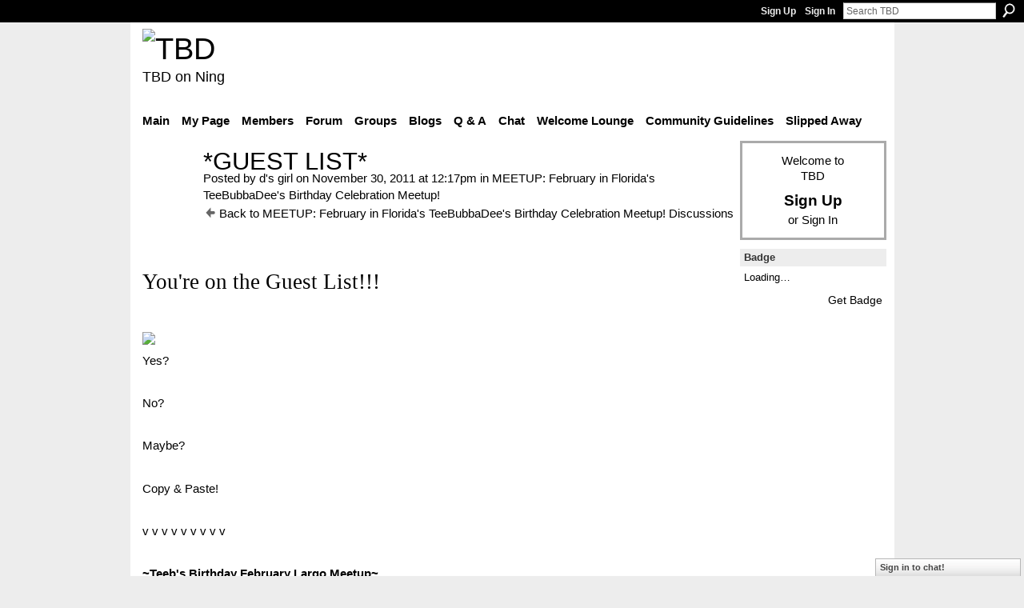

--- FILE ---
content_type: text/html; charset=UTF-8
request_url: http://teebeedee.ning.com/group/meetup-february-in-florida-s-teebubbadee-s-birthda/forum/topics/guest-list
body_size: 50061
content:
<!DOCTYPE html>
<html lang="en" xmlns:og="http://ogp.me/ns#">
    <head data-layout-view="default">
<script>
    window.dataLayer = window.dataLayer || [];
        </script>
<!-- Google Tag Manager -->
<script>(function(w,d,s,l,i){w[l]=w[l]||[];w[l].push({'gtm.start':
new Date().getTime(),event:'gtm.js'});var f=d.getElementsByTagName(s)[0],
j=d.createElement(s),dl=l!='dataLayer'?'&l='+l:'';j.async=true;j.src=
'https://www.googletagmanager.com/gtm.js?id='+i+dl;f.parentNode.insertBefore(j,f);
})(window,document,'script','dataLayer','GTM-T5W4WQ');</script>
<!-- End Google Tag Manager -->
            <meta http-equiv="Content-Type" content="text/html; charset=utf-8" />
    <title>*GUEST LIST* - TBD</title>
    <link rel="icon" href="http://teebeedee.ning.com/favicon.ico" type="image/x-icon" />
    <link rel="SHORTCUT ICON" href="http://teebeedee.ning.com/favicon.ico" type="image/x-icon" />
    <meta name="description" content=" 
You're on the Guest List!!! 


Yes?
 
No?
 
Maybe?
 
Copy &amp;amp; Paste!
 
v v v v v v v v v
 
~Teeb's Birthday February Largo Meetup~
 
I'm on the Guest L…" />
    <meta name="keywords" content="Are-ya-comin&amp;#039;?, Guest-List, Largo-Meetup, Maybe?, No!, Teeb&amp;#039;sBirthdayBash, Yes!" />
<meta name="title" content="*GUEST LIST*" />
<meta property="og:type" content="website" />
<meta property="og:url" content="http://teebeedee.ning.com/forum/topics/guest-list?groupUrl=meetup-february-in-florida-s-teebubbadee-s-birthda" />
<meta property="og:title" content="*GUEST LIST*" />
<meta property="og:image" content="http://storage.ning.com/topology/rest/1.0/file/get/2059597920?profile=original">
<meta name="twitter:card" content="summary" />
<meta name="twitter:title" content="*GUEST LIST*" />
<meta name="twitter:description" content=" 
You're on the Guest List!!! 


Yes?
 
No?
 
Maybe?
 
Copy &amp;amp; Paste!
 
v v v v v v v v v
 
~Teeb's Birthday February Largo Meetup~
 
I'm on the Guest L…" />
<meta name="twitter:image" content="http://storage.ning.com/topology/rest/1.0/file/get/2059597920?profile=original" />
<link rel="image_src" href="http://storage.ning.com/topology/rest/1.0/file/get/2059597920?profile=original" />
<script type="text/javascript">
    djConfig = { baseScriptUri: 'http://teebeedee.ning.com/xn/static-6.11.8.1/js/dojo-0.3.1-ning/', isDebug: false }
ning = {"CurrentApp":{"premium":true,"iconUrl":"https:\/\/storage.ning.com\/topology\/rest\/1.0\/file\/get\/2746163235?profile=UPSCALE_150x150","url":"httpTeeBeeDee.ning.com","domains":[],"online":true,"privateSource":true,"id":"TeeBeeDee","appId":1991841,"description":"a home for TBD members.\nStill breathing, still living and still sharing.","name":"TBD","owner":"3ub11zuu7b15x","createdDate":"2008-01-31T20:54:57.467Z","runOwnAds":false},"CurrentProfile":null,"maxFileUploadSize":5};
        (function(){
            if (!window.ning) { return; }

            var age, gender, rand, obfuscated, combined;

            obfuscated = document.cookie.match(/xgdi=([^;]+)/);
            if (obfuscated) {
                var offset = 100000;
                obfuscated = parseInt(obfuscated[1]);
                rand = obfuscated / offset;
                combined = (obfuscated % offset) ^ rand;
                age = combined % 1000;
                gender = (combined / 1000) & 3;
                gender = (gender == 1 ? 'm' : gender == 2 ? 'f' : 0);
                ning.viewer = {"age":age,"gender":gender};
            }
        })();

        if (window.location.hash.indexOf('#!/') == 0) {
        window.location.replace(window.location.hash.substr(2));
    }
    window.xg = window.xg || {};
xg.captcha = {
    'shouldShow': false,
    'siteKey': '6Ldf3AoUAAAAALPgNx2gcXc8a_5XEcnNseR6WmsT'
};
xg.addOnRequire = function(f) { xg.addOnRequire.functions.push(f); };
xg.addOnRequire.functions = [];
xg.addOnFacebookLoad = function (f) { xg.addOnFacebookLoad.functions.push(f); };
xg.addOnFacebookLoad.functions = [];
xg._loader = {
    p: 0,
    loading: function(set) {  this.p++; },
    onLoad: function(set) {
                this.p--;
        if (this.p == 0 && typeof(xg._loader.onDone) == 'function') {
            xg._loader.onDone();
        }
    }
};
xg._loader.loading('xnloader');
if (window.bzplcm) {
    window.bzplcm._profileCount = 0;
    window.bzplcm._profileSend = function() { if (window.bzplcm._profileCount++ == 1) window.bzplcm.send(); };
}
xg._loader.onDone = function() {
            if(window.bzplcm)window.bzplcm.start('ni');
        xg.shared.util.parseWidgets();    var addOnRequireFunctions = xg.addOnRequire.functions;
    xg.addOnRequire = function(f) { f(); };
    try {
        if (addOnRequireFunctions) { dojo.lang.forEach(addOnRequireFunctions, function(onRequire) { onRequire.apply(); }); }
    } catch (e) {
        if(window.bzplcm)window.bzplcm.ts('nx').send();
        throw e;
    }
    if(window.bzplcm) { window.bzplcm.stop('ni'); window.bzplcm._profileSend(); }
};
window.xn = { track: { event: function() {}, pageView: function() {}, registerCompletedFlow: function() {}, registerError: function() {}, timer: function() { return { lapTime: function() {} }; } } };</script>
<meta name="medium" content="news" /><link rel="alternate" type="application/atom+xml" title="*GUEST LIST* - TBD" href="http://teebeedee.ning.com/forum/topics/guest-list?groupUrl=meetup-february-in-florida-s-teebubbadee-s-birthda&amp;feed=yes&amp;xn_auth=no" /><link rel="alternate" type="application/atom+xml" title="MEETUP: February in Florida&amp;#039;s                        TeeBubbaDee&amp;#039;s Birthday Celebration Meetup! - TBD" href="http://teebeedee.ning.com/group/meetup-february-in-florida-s-teebubbadee-s-birthda/forum?sort=mostRecent&amp;feed=yes&amp;xn_auth=no" />
<style type="text/css" media="screen,projection">
#xg_navigation ul div.xg_subtab ul li a {
    color:#333333;
    background:#F2F2F2;
}
#xg_navigation ul div.xg_subtab ul li a:hover {
    color:#000000;
    background:#D9D9D9;
}
</style>

<style type="text/css" media="screen,projection">
@import url("http://static.ning.com/socialnetworkmain/widgets/index/css/common.min.css?xn_version=1229287718");
@import url("http://static.ning.com/socialnetworkmain/widgets/forum/css/component.min.css?xn_version=148829171");
@import url("http://static.ning.com/socialnetworkmain/widgets/chat/css/bottom-bar.min.css?xn_version=512265546");

</style>

<style type="text/css" media="screen,projection">
@import url("/generated-6946911921b1a8-57463101-css?xn_version=202512201152");

</style>

<style type="text/css" media="screen,projection">
@import url("/generated-69468fd4d60f40-62960780-css?xn_version=202512201152");

</style>

<!--[if IE 6]>
    <link rel="stylesheet" type="text/css" href="http://static.ning.com/socialnetworkmain/widgets/index/css/common-ie6.min.css?xn_version=463104712" />
<![endif]-->
<!--[if IE 7]>
<link rel="stylesheet" type="text/css" href="http://static.ning.com/socialnetworkmain/widgets/index/css/common-ie7.css?xn_version=2712659298" />
<![endif]-->
<link rel="EditURI" type="application/rsd+xml" title="RSD" href="http://teebeedee.ning.com/profiles/blog/rsd" />
<script type="text/javascript">(function(a,b){if(/(android|bb\d+|meego).+mobile|avantgo|bada\/|blackberry|blazer|compal|elaine|fennec|hiptop|iemobile|ip(hone|od)|iris|kindle|lge |maemo|midp|mmp|netfront|opera m(ob|in)i|palm( os)?|phone|p(ixi|re)\/|plucker|pocket|psp|series(4|6)0|symbian|treo|up\.(browser|link)|vodafone|wap|windows (ce|phone)|xda|xiino/i.test(a)||/1207|6310|6590|3gso|4thp|50[1-6]i|770s|802s|a wa|abac|ac(er|oo|s\-)|ai(ko|rn)|al(av|ca|co)|amoi|an(ex|ny|yw)|aptu|ar(ch|go)|as(te|us)|attw|au(di|\-m|r |s )|avan|be(ck|ll|nq)|bi(lb|rd)|bl(ac|az)|br(e|v)w|bumb|bw\-(n|u)|c55\/|capi|ccwa|cdm\-|cell|chtm|cldc|cmd\-|co(mp|nd)|craw|da(it|ll|ng)|dbte|dc\-s|devi|dica|dmob|do(c|p)o|ds(12|\-d)|el(49|ai)|em(l2|ul)|er(ic|k0)|esl8|ez([4-7]0|os|wa|ze)|fetc|fly(\-|_)|g1 u|g560|gene|gf\-5|g\-mo|go(\.w|od)|gr(ad|un)|haie|hcit|hd\-(m|p|t)|hei\-|hi(pt|ta)|hp( i|ip)|hs\-c|ht(c(\-| |_|a|g|p|s|t)|tp)|hu(aw|tc)|i\-(20|go|ma)|i230|iac( |\-|\/)|ibro|idea|ig01|ikom|im1k|inno|ipaq|iris|ja(t|v)a|jbro|jemu|jigs|kddi|keji|kgt( |\/)|klon|kpt |kwc\-|kyo(c|k)|le(no|xi)|lg( g|\/(k|l|u)|50|54|\-[a-w])|libw|lynx|m1\-w|m3ga|m50\/|ma(te|ui|xo)|mc(01|21|ca)|m\-cr|me(rc|ri)|mi(o8|oa|ts)|mmef|mo(01|02|bi|de|do|t(\-| |o|v)|zz)|mt(50|p1|v )|mwbp|mywa|n10[0-2]|n20[2-3]|n30(0|2)|n50(0|2|5)|n7(0(0|1)|10)|ne((c|m)\-|on|tf|wf|wg|wt)|nok(6|i)|nzph|o2im|op(ti|wv)|oran|owg1|p800|pan(a|d|t)|pdxg|pg(13|\-([1-8]|c))|phil|pire|pl(ay|uc)|pn\-2|po(ck|rt|se)|prox|psio|pt\-g|qa\-a|qc(07|12|21|32|60|\-[2-7]|i\-)|qtek|r380|r600|raks|rim9|ro(ve|zo)|s55\/|sa(ge|ma|mm|ms|ny|va)|sc(01|h\-|oo|p\-)|sdk\/|se(c(\-|0|1)|47|mc|nd|ri)|sgh\-|shar|sie(\-|m)|sk\-0|sl(45|id)|sm(al|ar|b3|it|t5)|so(ft|ny)|sp(01|h\-|v\-|v )|sy(01|mb)|t2(18|50)|t6(00|10|18)|ta(gt|lk)|tcl\-|tdg\-|tel(i|m)|tim\-|t\-mo|to(pl|sh)|ts(70|m\-|m3|m5)|tx\-9|up(\.b|g1|si)|utst|v400|v750|veri|vi(rg|te)|vk(40|5[0-3]|\-v)|vm40|voda|vulc|vx(52|53|60|61|70|80|81|83|85|98)|w3c(\-| )|webc|whit|wi(g |nc|nw)|wmlb|wonu|x700|yas\-|your|zeto|zte\-/i.test(a.substr(0,4)))window.location.replace(b)})(navigator.userAgent||navigator.vendor||window.opera,'http://teebeedee.ning.com/m/group/discussion?id=1991841%3ATopic%3A1324198');</script>
    </head>
    <body>
<!-- Google Tag Manager (noscript) -->
<noscript><iframe src="https://www.googletagmanager.com/ns.html?id=GTM-T5W4WQ"
height="0" width="0" style="display:none;visibility:hidden"></iframe></noscript>
<!-- End Google Tag Manager (noscript) -->
                <div id="xn_bar">
            <div id="xn_bar_menu">
                <div id="xn_bar_menu_branding" >
                                    </div>

                <div id="xn_bar_menu_more">
                    <form id="xn_bar_menu_search" method="GET" action="http://teebeedee.ning.com/main/search/search">
                        <fieldset>
                            <input type="text" name="q" id="xn_bar_menu_search_query" value="Search TBD" _hint="Search TBD" accesskey="4" class="text xj_search_hint" />
                            <a id="xn_bar_menu_search_submit" href="#" onclick="document.getElementById('xn_bar_menu_search').submit();return false">Search</a>
                        </fieldset>
                    </form>
                </div>

                            <ul id="xn_bar_menu_tabs">
                                            <li><a href="http://teebeedee.ning.com/main/authorization/signUp?target=http%3A%2F%2Fteebeedee.ning.com%2Fforum%2Ftopics%2Fguest-list%3FgroupUrl%3Dmeetup-february-in-florida-s-teebubbadee-s-birthda%26">Sign Up</a></li>
                                                <li><a href="http://teebeedee.ning.com/main/authorization/signIn?target=http%3A%2F%2Fteebeedee.ning.com%2Fforum%2Ftopics%2Fguest-list%3FgroupUrl%3Dmeetup-february-in-florida-s-teebubbadee-s-birthda%26">Sign In</a></li>
                                    </ul>
                        </div>
        </div>
        
        
        <div id="xg" class="xg_theme xg_widget_forum xg_widget_forum_topic xg_widget_forum_topic_show" data-layout-pack="classic">
            <div id="xg_head">
                <div id="xg_masthead">
                    <p id="xg_sitename"><a id="application_name_header_link" href="/"><img src="http://storage.ning.com/topology/rest/1.0/file/get/2236855831?profile=RESIZE_320x320" alt="TBD"></a></p>
                    <p id="xg_sitedesc" class="xj_site_desc">TBD on Ning</p>
                </div>
                <div id="xg_navigation">
                    <ul>
    <li id="xg_tab_main" class="xg_subtab"><a href="/"><span>Main</span></a></li><li id="xg_tab_profile" class="xg_subtab"><a href="/profiles"><span>My Page</span></a></li><li id="xg_tab_members" class="xg_subtab"><a href="/profiles/members/"><span>Members</span></a></li><li id="xg_tab_forum" class="xg_subtab"><a href="/forum"><span>Forum</span></a></li><li id="xg_tab_groups" class="xg_subtab this"><a href="/groups"><span>Groups</span></a></li><li id="xg_tab_blogs" class="xg_subtab"><a href="/profiles/blog/list"><span>Blogs</span></a></li><li id="xg_tab_xn0" class="xg_subtab"><a href="/group/qa"><span>Q &amp; A</span></a></li><li id="xg_tab_chat" class="xg_subtab"><a href="/chat"><span>Chat</span></a></li><li id="xg_tab_xn3" class="xg_subtab"><a href="/group/thewelcomelounge"><span>Welcome Lounge</span></a></li><li id="xg_tab_xn1" class="xg_subtab"><a href="/group/communityguidelines"><span>Community Guidelines</span></a></li><li id="xg_tab_xn2" class="xg_subtab"><a href="/group/slipped-away"><span>Slipped Away</span></a></li></ul>

                </div>
            </div>
            
            <div id="xg_body">
                
                <div class="xg_column xg_span-16 xj_classic_canvas">
                    <div class="xg_module xg_module_with_dialog">
    <div class="xg_headline xg_headline-img xg_headline-2l">
    <div class="ib"><span class="xg_avatar"><a class="fn url" href="http://teebeedee.ning.com/profile/Taylor565"  title="d&#039;s girl"><span class="table_img dy-avatar dy-avatar-64 "><img  class="photo photo" src="http://storage.ning.com/topology/rest/1.0/file/get/2190210434?profile=RESIZE_64x64&amp;width=64&amp;height=64&amp;crop=1%3A1" alt="" /></span></a></span></div>
<div class="tb"><h1>*GUEST LIST*</h1>
        <ul class="navigation byline">
            <li><a class="nolink">Posted by </a><a href="/profile/Taylor565">d&#039;s girl</a><a class="nolink"> on November 30, 2011 at 12:17pm in </a><a href="http://teebeedee.ning.com/group/meetup-february-in-florida-s-teebubbadee-s-birthda">MEETUP: February in Florida&#039;s                        TeeBubbaDee&#039;s Birthday Celebration Meetup!</a></li>
            <li><a href="http://teebeedee.ning.com/group/meetup-february-in-florida-s-teebubbadee-s-birthda/forum" class="xg_sprite xg_sprite-back">Back to MEETUP: February in Florida&#039;s                        TeeBubbaDee&#039;s Birthday Celebration Meetup! Discussions</a></li>
        </ul>
    </div>
</div>
    <div class="xg_module_body">
        <div class="discussion" data-category-id="">
            <div class="description">
                                <div class="xg_user_generated">
                    <p> </p>
<p><span style="font-family: impact, chicago;" class="font-size-6">You're on the Guest List!!! </span></p>
<p><span style="font-family: impact, chicago;" class="font-size-6"><br/></span></p>
<p><a href="http://storage.ning.com/topology/rest/1.0/file/get/2059597920?profile=original" target="_self"><span style="font-family: impact, chicago;"><img src="http://storage.ning.com/topology/rest/1.0/file/get/2059597920?profile=original" width="280" class="align-full"/></span></a></p>
<p>Yes?</p>
<p> </p>
<p>No?</p>
<p> </p>
<p>Maybe?</p>
<p> </p>
<p>Copy &amp; Paste!</p>
<p> </p>
<p>v v v v v v v v v</p>
<p> </p>
<p><strong>~Teeb's Birthday February Largo Meetup~</strong></p>
<p> </p>
<p><strong>I'm on the Guest List!</strong></p>
<p> </p>
<p><strong>Name:</strong></p>
<p><strong><br/></strong></p>
<p><strong>RSVP:</strong></p>
<p><strong><br/></strong></p>
<p><strong><span style="text-decoration: underline;">Option #1- Absolutely-Positively-YES!!</span> '-)</strong></p>
<p><strong><br/></strong></p>
<p><span style="text-decoration: underline;"><strong>Option #2- I Dunno.... maybe</strong></span> <strong>?</strong></p>
<p><strong><br/></strong></p>
<p><strong><span style="text-decoration: underline;">Option #3- Not a chance in Hades!!</span> :-(</strong></p>
<p> </p>
<p><strong>Guests:</strong></p>
<p><strong><br/></strong></p>                </div>
            </div>
        </div>
                    <p class="small" id="tagsList">
                Tags: <a href="http://teebeedee.ning.com/group/meetup-february-in-florida-s-teebubbadee-s-birthda/forum/topic/listForTag?tag=Are-ya-comin%27%3F">Are-ya-comin&#039;?</a>, <a href="http://teebeedee.ning.com/group/meetup-february-in-florida-s-teebubbadee-s-birthda/forum/topic/listForTag?tag=Guest-List">Guest-List</a>, <a href="http://teebeedee.ning.com/group/meetup-february-in-florida-s-teebubbadee-s-birthda/forum/topic/listForTag?tag=Largo-Meetup">Largo-Meetup</a>, <a href="http://teebeedee.ning.com/group/meetup-february-in-florida-s-teebubbadee-s-birthda/forum/topic/listForTag?tag=Maybe%3F">Maybe?</a>, <a href="http://teebeedee.ning.com/group/meetup-february-in-florida-s-teebubbadee-s-birthda/forum/topic/listForTag?tag=No%21">No!</a>, <a href="http://teebeedee.ning.com/group/meetup-february-in-florida-s-teebubbadee-s-birthda/forum/topic/listForTag?tag=Teeb%27sBirthdayBash">Teeb&#039;sBirthdayBash</a>, <a href="http://teebeedee.ning.com/group/meetup-february-in-florida-s-teebubbadee-s-birthda/forum/topic/listForTag?tag=Yes%21">Yes!</a>            </p>
                <div class="left-panel">
                            <p class="share-links clear">
                <a href="http://www.myspace.com/Modules/PostTo/Pages/?t=%2AGUEST%20LIST%2A&c=Check%20out%20%22%2AGUEST%20LIST%2A%22%20on%20TBD&u=http%3A%2F%2Fteebeedee.ning.com%2Fxn%2Fdetail%2F1991841%3ATopic%3A1324198&l=2" class="post_to_myspace" target="_blank">MySpace</a>            <script>!function(d,s,id){var js,fjs=d.getElementsByTagName(s)[0];if(!d.getElementById(id)){js=d.createElement(s);js.id=id;js.src="//platform.twitter.com/widgets.js";fjs.parentNode.insertBefore(js,fjs);}}(document,"script","twitter-wjs");</script>
                    <span class="xg_tweet">
        <a href="https://twitter.com/share" class="post_to_twitter twitter-share-button" target="_blank"
            data-text="Checking out &quot;*GUEST LIST*&quot; on TBD:" data-url="http://teebeedee.ning.com/group/meetup-february-in-florida-s-teebubbadee-s-birthda/forum/topics/guest-list" data-count="none" data-dnt="true">Tweet</a>
        </span>
                <a class="post_to_facebook xj_post_to_facebook" href="http://www.facebook.com/share.php?u=http%3A%2F%2Fteebeedee.ning.com%2Fgroup%2Fmeetup-february-in-florida-s-teebubbadee-s-birthda%2Fforum%2Ftopics%2Fguest-list%3Fxg_source%3Dfacebookshare&amp;t=" _url="http://teebeedee.ning.com/group/meetup-february-in-florida-s-teebubbadee-s-birthda/forum/topics/guest-list?xg_source=facebookshare" _title="" _log="{&quot;module&quot;:&quot;forum&quot;,&quot;page&quot;:&quot;topic&quot;,&quot;action&quot;:&quot;show&quot;}">Facebook</a>
                    </p>
                            <script>xg.addOnRequire(function () { xg.post('/main/viewcount/update?xn_out=json', {key: '1991841:Topic:1324198', x: 'ed9d205'}); });</script>                <p class="small dy-clear view-count-container">
    <span class="view-count-label">Views:</span> <span class="view-count">554</span></p>

                    </div>
                <dl id="cf" class="discussion noindent">
                    </dl>
    </div>
</div>
    <div class="xg_module">
            <div id="discussionReplies" >
            <div class="xg_module_body">
                <h3 id="comments" _scrollTo="cid-">Replies to This Discussion</h3>
                                    <dl class="discussion clear i0 xg_lightborder">
    <dt class="byline">
        <a name="1991841:Comment:1324312" id="cid-1991841:Comment:1324312"></a>         <span class="xg_avatar"><a class="fn url" href="http://teebeedee.ning.com/profile/Taylor565"  title="d&#039;s girl"><span class="table_img dy-avatar dy-avatar-48 "><img  class="photo photo left" src="http://storage.ning.com/topology/rest/1.0/file/get/2190210434?profile=RESIZE_48X48&amp;width=48&amp;height=48&amp;crop=1%3A1" alt="" /></span></a></span><a name="1991841Comment1324312" href="http://teebeedee.ning.com/xn/detail/1991841:Comment:1324312" title="Permalink to this Reply" class="xg_icon xg_icon-permalink">Permalink</a> Reply by <a href="http://teebeedee.ning.com/group/meetup-february-in-florida-s-teebubbadee-s-birthda/forum/topic/listForContributor?user=1o8iz6ivikl8x" class="fn url">d&#039;s girl</a> on <span class="timestamp">November 30, 2011 at 12:36pm</span>    </dt>
        <dd>
                        <div class="description" id="desc_1991841Comment1324312"><div class="xg_user_generated"><p><strong>~Teeb's Birthday February Largo Meetup~</strong></p>
<p> </p>
<p><strong>I'm on the Guest List!</strong></p>
<p> </p>
<p><strong>Name: </strong>Deez</p>
<p><strong><br/></strong></p>
<p><strong>RSVP:</strong></p>
<p><strong><br/></strong></p>
<p><strong><span style="text-decoration: underline;">Option #1- Absolutely-Positively-YES!!</span> '-) </strong>&gt; this would be me!! flights are booked! yippppeeeee!! "-D</p>
<p><strong><br/></strong></p>
<p><span style="text-decoration: underline;"><strong>Option #2- I Dunno.... maybe</strong></span></p>
<p><strong><br/></strong></p>
<p><strong><span style="text-decoration: underline;">Option #3- Not a chance in Hades!!</span> :-(</strong></p>
<p> </p>
<p><strong>Guests: </strong>1 (and that would be the oh-so-hot Ducatiman '-)</p>
<div><strong><br/></strong></div>
<p> </p></div></div>
                </dd>
        <dd>
        <ul class="actionlinks">
    <li class="actionlink"></li>    </ul>
</dl>
<dl class="discussion clear i0 xg_lightborder">
    <dt class="byline">
        <a name="1991841:Comment:1324145" id="cid-1991841:Comment:1324145"></a>         <span class="xg_avatar"><a class="fn url" href="http://teebeedee.ning.com/profile/CWO3ROBBIE"  title="CWO3ROBBIE"><span class="table_img dy-avatar dy-avatar-48 "><img  class="photo photo left" src="http://storage.ning.com/topology/rest/1.0/file/get/2059600353?profile=RESIZE_48X48&amp;width=48&amp;height=48&amp;crop=1%3A1" alt="" /></span></a></span><a name="1991841Comment1324145" href="http://teebeedee.ning.com/xn/detail/1991841:Comment:1324145" title="Permalink to this Reply" class="xg_icon xg_icon-permalink">Permalink</a> Reply by <a href="http://teebeedee.ning.com/group/meetup-february-in-florida-s-teebubbadee-s-birthda/forum/topic/listForContributor?user=312p9idib70b6" class="fn url">CWO3ROBBIE</a> on <span class="timestamp">November 30, 2011 at 12:48pm</span>    </dt>
        <dd>
                        <div class="description" id="desc_1991841Comment1324145"><div class="xg_user_generated"><p><strong>~Teeb's Birthday February Largo Meetup~</strong></p>
<p> </p>
<p><strong>I'm on the Guest List!</strong></p>
<p> </p>
<p><strong>Name:</strong></p>
<p><strong>CWO3ROBBIE<br/></strong></p>
<p><strong>RSVP:</strong></p>
<p><strong><br/></strong></p>
<p><strong><span style="text-decoration: underline;">Option #1- Absolutely-Positively-YES!!</span> '-)</strong></p>
<p><strong><br/>&amp; Happy</strong></p></div></div>
                </dd>
        <dd>
        <ul class="actionlinks">
    <li class="actionlink"></li>    </ul>
</dl>
<dl class="discussion clear i0 xg_lightborder">
    <dt class="byline">
        <a name="1991841:Comment:1324459" id="cid-1991841:Comment:1324459"></a>         <span class="xg_avatar"><a class="fn url" href="http://teebeedee.ning.com/profile/RitaDiTrolio"  title="Rita DiTrolio"><span class="table_img dy-avatar dy-avatar-48 "><img  class="photo photo left" src="http://storage.ning.com/topology/rest/1.0/file/get/2190227112?profile=RESIZE_48X48&amp;width=48&amp;height=48&amp;crop=1%3A1" alt="" /></span></a></span><a name="1991841Comment1324459" href="http://teebeedee.ning.com/xn/detail/1991841:Comment:1324459" title="Permalink to this Reply" class="xg_icon xg_icon-permalink">Permalink</a> Reply by <a href="http://teebeedee.ning.com/group/meetup-february-in-florida-s-teebubbadee-s-birthda/forum/topic/listForContributor?user=3m2xb61rbm749" class="fn url">Rita DiTrolio</a> on <span class="timestamp">November 30, 2011 at 4:06pm</span>    </dt>
        <dd>
                        <div class="description" id="desc_1991841Comment1324459"><div class="xg_user_generated"><p><strong>I'm on the Guest List!</strong></p>
<p> </p>
<p><strong>Name: Rita DiTrolio<br/></strong></p>
<p><strong><br/></strong></p>
<p><strong>RSVP:  <span style="text-decoration: underline;">Option #1- Absolutely-Positively-YES!!</span> '-)  I'll be in Clearwater 2/9-2/21</strong></p>
<p> </p>
<p><strong>Guests: Donna Lynch</strong></p>
<p> </p>
<p><strong>Let us know what we can bring for the party.<br/></strong></p></div></div>
                </dd>
        <dd>
        <ul class="actionlinks">
    <li class="actionlink"></li>    </ul>
</dl>
<dl class="discussion clear i0 xg_lightborder">
    <dt class="byline">
        <a name="1991841:Comment:1324735" id="cid-1991841:Comment:1324735"></a>         <span class="xg_avatar"><a class="fn url" href="http://teebeedee.ning.com/profile/stillgoing"  title="stillgoing"><span class="table_img dy-avatar dy-avatar-48 "><img  class="photo photo left" src="http://storage.ning.com/topology/rest/1.0/file/get/2190179462?profile=RESIZE_48X48&amp;width=48&amp;height=48&amp;crop=1%3A1" alt="" /></span></a></span><a name="1991841Comment1324735" href="http://teebeedee.ning.com/xn/detail/1991841:Comment:1324735" title="Permalink to this Reply" class="xg_icon xg_icon-permalink">Permalink</a> Reply by <a href="http://teebeedee.ning.com/group/meetup-february-in-florida-s-teebubbadee-s-birthda/forum/topic/listForContributor?user=1s3hkfn0w1g5k" class="fn url">stillgoing</a> on <span class="timestamp">December 1, 2011 at 9:28pm</span>    </dt>
        <dd>
                        <div class="description" id="desc_1991841Comment1324735"><div class="xg_user_generated"><p>I'll be there.</p>
<p>I'll have a friend joining us sometime Saturday but can't say more due to restraining orders...don't ask.</p>
<p></p></div></div>
                </dd>
        <dd>
        <ul class="actionlinks">
    <li class="actionlink"></li>    </ul>
</dl>
<dl class="discussion clear i0 xg_lightborder">
    <dt class="byline">
        <a name="1991841:Comment:1325389" id="cid-1991841:Comment:1325389"></a>         <span class="xg_avatar"><a class="fn url" href="http://teebeedee.ning.com/profile/Taylor565"  title="d&#039;s girl"><span class="table_img dy-avatar dy-avatar-48 "><img  class="photo photo left" src="http://storage.ning.com/topology/rest/1.0/file/get/2190210434?profile=RESIZE_48X48&amp;width=48&amp;height=48&amp;crop=1%3A1" alt="" /></span></a></span><a name="1991841Comment1325389" href="http://teebeedee.ning.com/xn/detail/1991841:Comment:1325389" title="Permalink to this Reply" class="xg_icon xg_icon-permalink">Permalink</a> Reply by <a href="http://teebeedee.ning.com/group/meetup-february-in-florida-s-teebubbadee-s-birthda/forum/topic/listForContributor?user=1o8iz6ivikl8x" class="fn url">d&#039;s girl</a> on <span class="timestamp">December 3, 2011 at 5:44am</span>    </dt>
        <dd>
                        <div class="description" id="desc_1991841Comment1325389"><div class="xg_user_generated"><p>Yaaaaaaaaaaaaayyyyyyy!!!!!!!!!</p>
<p></p>
<p>This is getting so exciting!! </p>
<p>Rita, I'm delighted that you're making the Meetup!</p>
<p>And HAPPY"S gonna be there! I can't WAIT to meet him!!!! Oh, &amp; Robbie, too. *snicker* '-)</p>
<p>And still...... *in a silly sing-song* <em>I know who's joining you ~ I know who's joining you! '-)</em></p>
<p><em><br/></em></p>
<p>hmmm..... Teebs hasn't rsvp'd yet. I wonder if he's gonna make it?</p></div></div>
                </dd>
        <dd>
        <ul class="actionlinks">
    <li class="actionlink"></li>    </ul>
</dl>
<dl class="discussion clear i1 xg_lightborder">
    <dt class="byline">
        <a name="1991841:Comment:1326383" id="cid-1991841:Comment:1326383"></a>         <span class="xg_avatar"><a class="fn url" href="http://teebeedee.ning.com/profile/TeeBubbaDee"  title="TeeBubbaDee"><span class="table_img dy-avatar dy-avatar-48 "><img  class="photo photo left" src="http://storage.ning.com/topology/rest/1.0/file/get/2166857198?profile=RESIZE_48X48&amp;width=48&amp;height=48&amp;crop=1%3A1" alt="" /></span></a></span><a name="1991841Comment1326383" href="http://teebeedee.ning.com/xn/detail/1991841:Comment:1326383" title="Permalink to this Reply" class="xg_icon xg_icon-permalink">Permalink</a> Reply by <a href="http://teebeedee.ning.com/group/meetup-february-in-florida-s-teebubbadee-s-birthda/forum/topic/listForContributor?user=1oqn72zmz14s2" class="fn url">TeeBubbaDee</a> on <span class="timestamp">December 5, 2011 at 8:07am</span>    </dt>
        <dd>
                        <div class="description" id="desc_1991841Comment1326383"><div class="xg_user_generated"><p>I'm pretty sure I'll be here.</p></div></div>
                </dd>
        <dd>
        <ul class="actionlinks">
    <li class="actionlink"></li>    </ul>
</dl>
<dl class="discussion clear i0 xg_lightborder">
    <dt class="byline">
        <a name="1991841:Comment:1327539" id="cid-1991841:Comment:1327539"></a>         <span class="xg_avatar"><a class="fn url" href="http://teebeedee.ning.com/profile/Taylor565"  title="d&#039;s girl"><span class="table_img dy-avatar dy-avatar-48 "><img  class="photo photo left" src="http://storage.ning.com/topology/rest/1.0/file/get/2190210434?profile=RESIZE_48X48&amp;width=48&amp;height=48&amp;crop=1%3A1" alt="" /></span></a></span><a name="1991841Comment1327539" href="http://teebeedee.ning.com/xn/detail/1991841:Comment:1327539" title="Permalink to this Reply" class="xg_icon xg_icon-permalink">Permalink</a> Reply by <a href="http://teebeedee.ning.com/group/meetup-february-in-florida-s-teebubbadee-s-birthda/forum/topic/listForContributor?user=1o8iz6ivikl8x" class="fn url">d&#039;s girl</a> on <span class="timestamp">December 8, 2011 at 6:58am</span>    </dt>
        <dd>
                        <div class="description" id="desc_1991841Comment1327539"><div class="xg_user_generated"><p>I've got a fire under the Kremises behinds (okay, just Larry's, actually), so hopefully they'll be rsvp'ing "yes"! '-)</p></div></div>
                </dd>
        <dd>
        <ul class="actionlinks">
    <li class="actionlink"></li>    </ul>
</dl>
<dl class="discussion clear i0 xg_lightborder">
    <dt class="byline">
        <a name="1991841:Comment:1327846" id="cid-1991841:Comment:1327846"></a>         <span class="xg_avatar"><a class="fn url" href="http://teebeedee.ning.com/profile/Taylor565"  title="d&#039;s girl"><span class="table_img dy-avatar dy-avatar-48 "><img  class="photo photo left" src="http://storage.ning.com/topology/rest/1.0/file/get/2190210434?profile=RESIZE_48X48&amp;width=48&amp;height=48&amp;crop=1%3A1" alt="" /></span></a></span><a name="1991841Comment1327846" href="http://teebeedee.ning.com/xn/detail/1991841:Comment:1327846" title="Permalink to this Reply" class="xg_icon xg_icon-permalink">Permalink</a> Reply by <a href="http://teebeedee.ning.com/group/meetup-february-in-florida-s-teebubbadee-s-birthda/forum/topic/listForContributor?user=1o8iz6ivikl8x" class="fn url">d&#039;s girl</a> on <span class="timestamp">December 8, 2011 at 6:59am</span>    </dt>
        <dd>
                        <div class="description" id="desc_1991841Comment1327846"><div class="xg_user_generated"><p>Now..... Katidid, P.A. &amp; Quinn...... we need to work on THOSE 3!</p>
<p>Oh, boy. I'm just imagining the trouble that will get stirred up in Largo w/this bunch of folks.</p>
<p>Teebs, does Largo have a police dept., or do they have to rely on say, the greater Tampa area for support?</p></div></div>
                </dd>
        <dd>
        <ul class="actionlinks">
    <li class="actionlink"></li>    </ul>
</dl>
<dl class="discussion clear i1 xg_lightborder">
    <dt class="byline">
        <a name="1991841:Comment:1327936" id="cid-1991841:Comment:1327936"></a>         <span class="xg_avatar"><a class="fn url" href="http://teebeedee.ning.com/profile/TeeBubbaDee"  title="TeeBubbaDee"><span class="table_img dy-avatar dy-avatar-48 "><img  class="photo photo left" src="http://storage.ning.com/topology/rest/1.0/file/get/2166857198?profile=RESIZE_48X48&amp;width=48&amp;height=48&amp;crop=1%3A1" alt="" /></span></a></span><a name="1991841Comment1327936" href="http://teebeedee.ning.com/xn/detail/1991841:Comment:1327936" title="Permalink to this Reply" class="xg_icon xg_icon-permalink">Permalink</a> Reply by <a href="http://teebeedee.ning.com/group/meetup-february-in-florida-s-teebubbadee-s-birthda/forum/topic/listForContributor?user=1oqn72zmz14s2" class="fn url">TeeBubbaDee</a> on <span class="timestamp">December 8, 2011 at 9:46am</span>    </dt>
        <dd>
                        <div class="description" id="desc_1991841Comment1327936"><div class="xg_user_generated"><p>Largo has their own police. But they have already notified Tampa, and St. Pete that they will likely be over run and will need back up.  (I've heard rumors the National Guard has been put on alert)</p></div></div>
                </dd>
        <dd>
        <ul class="actionlinks">
    <li class="actionlink"></li>    </ul>
</dl>
<dl class="discussion clear i0 xg_lightborder">
    <dt class="byline">
        <a name="1991841:Comment:1327733" id="cid-1991841:Comment:1327733"></a>         <span class="xg_avatar"><a class="fn url" href="http://teebeedee.ning.com/profile/RitaDiTrolio"  title="Rita DiTrolio"><span class="table_img dy-avatar dy-avatar-48 "><img  class="photo photo left" src="http://storage.ning.com/topology/rest/1.0/file/get/2190227112?profile=RESIZE_48X48&amp;width=48&amp;height=48&amp;crop=1%3A1" alt="" /></span></a></span><a name="1991841Comment1327733" href="http://teebeedee.ning.com/xn/detail/1991841:Comment:1327733" title="Permalink to this Reply" class="xg_icon xg_icon-permalink">Permalink</a> Reply by <a href="http://teebeedee.ning.com/group/meetup-february-in-florida-s-teebubbadee-s-birthda/forum/topic/listForContributor?user=3m2xb61rbm749" class="fn url">Rita DiTrolio</a> on <span class="timestamp">December 8, 2011 at 9:47am</span>    </dt>
        <dd>
                        <div class="description" id="desc_1991841Comment1327733"><div class="xg_user_generated"><p>Not too worry. I'll go bail for any of my friends! LOL</p></div></div>
                </dd>
        <dd>
        <ul class="actionlinks">
    <li class="actionlink"></li>    </ul>
</dl>
<dl class="discussion clear i1 xg_lightborder">
    <dt class="byline">
        <a name="1991841:Comment:1327977" id="cid-1991841:Comment:1327977"></a>         <span class="xg_avatar"><a class="fn url" href="http://teebeedee.ning.com/profile/CWO3ROBBIE"  title="CWO3ROBBIE"><span class="table_img dy-avatar dy-avatar-48 "><img  class="photo photo left" src="http://storage.ning.com/topology/rest/1.0/file/get/2059600353?profile=RESIZE_48X48&amp;width=48&amp;height=48&amp;crop=1%3A1" alt="" /></span></a></span><a name="1991841Comment1327977" href="http://teebeedee.ning.com/xn/detail/1991841:Comment:1327977" title="Permalink to this Reply" class="xg_icon xg_icon-permalink">Permalink</a> Reply by <a href="http://teebeedee.ning.com/group/meetup-february-in-florida-s-teebubbadee-s-birthda/forum/topic/listForContributor?user=312p9idib70b6" class="fn url">CWO3ROBBIE</a> on <span class="timestamp">December 8, 2011 at 6:29pm</span>    </dt>
        <dd>
                        <div class="description" id="desc_1991841Comment1327977"><div class="xg_user_generated"><p>I think I'm Rita's friend. Let me check.</p>
<p>Yep! I'm good. One less thing to worry about.</p></div></div>
                </dd>
        <dd>
        <ul class="actionlinks">
    <li class="actionlink"></li>    </ul>
</dl>
<dl class="discussion clear i2 xg_lightborder">
    <dt class="byline">
        <a name="1991841:Comment:1328263" id="cid-1991841:Comment:1328263"></a>         <span class="xg_avatar"><a class="fn url" href="http://teebeedee.ning.com/profile/RitaDiTrolio"  title="Rita DiTrolio"><span class="table_img dy-avatar dy-avatar-48 "><img  class="photo photo left" src="http://storage.ning.com/topology/rest/1.0/file/get/2190227112?profile=RESIZE_48X48&amp;width=48&amp;height=48&amp;crop=1%3A1" alt="" /></span></a></span><a name="1991841Comment1328263" href="http://teebeedee.ning.com/xn/detail/1991841:Comment:1328263" title="Permalink to this Reply" class="xg_icon xg_icon-permalink">Permalink</a> Reply by <a href="http://teebeedee.ning.com/group/meetup-february-in-florida-s-teebubbadee-s-birthda/forum/topic/listForContributor?user=3m2xb61rbm749" class="fn url">Rita DiTrolio</a> on <span class="timestamp">December 8, 2011 at 6:50pm</span>    </dt>
        <dd>
                        <div class="description" id="desc_1991841Comment1328263"><div class="xg_user_generated"><p>Hey! That's what friends are for. LOL</p></div></div>
                </dd>
        <dd>
        <ul class="actionlinks">
    <li class="actionlink"></li>    </ul>
</dl>
                            <ul class="pagination easyclear ">
                        <li class="xg_lightfont"><span>‹ Previous</span></li>
                    <li><span>1</span></li>
                    <li><a href="http://teebeedee.ning.com/forum/topics/guest-list?groupUrl=meetup-february-in-florida-s-teebubbadee-s-birthda&amp;groupId=1991841%3AGroup%3A1283310&amp;id=1991841%3ATopic%3A1324198&amp;page=2#comments">2</a></li>
                            <li><a href="http://teebeedee.ning.com/forum/topics/guest-list?groupUrl=meetup-february-in-florida-s-teebubbadee-s-birthda&amp;groupId=1991841%3AGroup%3A1283310&amp;id=1991841%3ATopic%3A1324198&amp;page=3#comments">3</a></li>
                                <li><span>&hellip;</span><li>
                                    <li><a href="http://teebeedee.ning.com/forum/topics/guest-list?groupUrl=meetup-february-in-florida-s-teebubbadee-s-birthda&amp;groupId=1991841%3AGroup%3A1283310&amp;id=1991841%3ATopic%3A1324198&amp;page=5#comments">5</a></li>
                                <li><a class="" href="http://teebeedee.ning.com/forum/topics/guest-list?groupUrl=meetup-february-in-florida-s-teebubbadee-s-birthda&amp;groupId=1991841%3AGroup%3A1283310&amp;id=1991841%3ATopic%3A1324198&amp;page=2#comments">Next ›</a></li>
                                <li class="right">
                        <span style="display:none" dojoType="Pagination" _maxPage="5" _gotoUrl="http://teebeedee.ning.com/forum/topics/guest-list?groupUrl=meetup-february-in-florida-s-teebubbadee-s-birthda&amp;groupId=1991841%3AGroup%3A1283310&amp;id=1991841%3ATopic%3A1324198&amp;page=__PAGE___#comments">
                        <label>Page</label>
                        <input class="textfield pagination_input align-right" value="2" type="text" name="goto_page" size="2"/>
                        <input class="goto_button button" value="Go" type="button"/></span>
                    </li>
                            </ul>
                    </div>
            <div class="xg_module_foot">
                                    <p class="left">
                        <a class="xg_icon xg_icon-rss" href="http://teebeedee.ning.com/forum/topics/guest-list?groupUrl=meetup-february-in-florida-s-teebubbadee-s-birthda&amp;feed=yes&amp;xn_auth=no">RSS</a>
                    </p>
                            </div>
        </div>
    </div>

                </div>
                <div class="xg_column xg_span-4 xg_last xj_classic_sidebar">
                        <div class="xg_module" id="xg_module_account">
        <div class="xg_module_body xg_signup xg_lightborder">
            <p>Welcome to<br />TBD</p>
                        <p class="last-child"><big><strong><a href="http://teebeedee.ning.com/main/authorization/signUp?target=http%3A%2F%2Fteebeedee.ning.com%2Fforum%2Ftopics%2Fguest-list%3FgroupUrl%3Dmeetup-february-in-florida-s-teebubbadee-s-birthda%26">Sign Up</a></strong></big><br/>or <a href="http://teebeedee.ning.com/main/authorization/signIn?target=http%3A%2F%2Fteebeedee.ning.com%2Fforum%2Ftopics%2Fguest-list%3FgroupUrl%3Dmeetup-february-in-florida-s-teebubbadee-s-birthda%26" style="white-space:nowrap">Sign In</a></p>
                    </div>
    </div>
	<div class="xg_module module_badge">
		<div class="xg_module_head">
	    <h2>Badge</h2>
	    </div>
	    <div class="xg_module_body xj_badge_body xj_embed_container" data-module_name="badge" _embedCode="&lt;object classid=&quot;clsid:D27CDB6E-AE6D-11cf-96B8-444553540000&quot; codebase=&quot;http://fpdownload.macromedia.com/get/flashplayer/current/swflash.cab&quot;
    id=&quot;badgeSwf&quot; width=&quot;100%&quot; height=&quot;104&quot; &gt;
    &lt;param name=&quot;movie&quot; value=&quot;http://static.ning.com/socialnetworkmain/widgets/index/swf/badge.swf?xn_version=124632088&quot; /&gt;
    &lt;param name=&quot;quality&quot; value=&quot;high&quot; /&gt;
    &lt;param name=&quot;bgcolor&quot; value=&quot;#FFFFCC&quot; /&gt;
    &lt;param name=&quot;flashvars&quot; value=&quot;hideVisit=1&amp;amp;config=http%3A%2F%2Fteebeedee.ning.com%2Fmain%2Fbadge%2FshowPlayerConfig%3Fsize%3Dsmall%26v%3D11&amp;amp;backgroundColor=0xFFFFCC&amp;amp;textColor=0x000000&quot; /&gt;
    &lt;param name=&quot;wmode&quot; value=&quot;opaque&quot;/&gt;
    &lt;param name=&quot;allowScriptAccess&quot; value=&quot;always&quot; /&gt;
&lt;embed
    class=&quot;xj_badge_embed&quot;
    src=&quot;http://static.ning.com/socialnetworkmain/widgets/index/swf/badge.swf?xn_version=124632088&quot;
    quality=high
    bgColor=&quot;#FFFFCC&quot;
    width=&quot;100%&quot;
    height=&quot;104&quot;
    name=&quot;badgeSwf&quot;
    type=&quot;application/x-shockwave-flash&quot;
    pluginspage=&quot;http://www.macromedia.com/go/getflashplayer&quot;
    wmode=&quot;opaque&quot;
    FlashVars=&quot;hideVisit=1&amp;amp;config=http%3A%2F%2Fteebeedee.ning.com%2Fmain%2Fbadge%2FshowPlayerConfig%3Fsize%3Dsmall%26v%3D11&amp;amp;backgroundColor=0xFFFFCC&amp;amp;textColor=0x000000&quot;
    scale=&quot;noscale&quot;
    allowScriptAccess=&quot;always&quot;&gt;
&lt;/embed&gt;
&lt;/object&gt;">
    Loading…</div>
	    <div class="xg_module_foot">
	        <p class="right"><a href="http://teebeedee.ning.com/main/embeddable/list">Get Badge</a></p>
	    </div>
	</div>

                </div>
            </div>
            <div id="xg_foot">
                <p class="left">
    © 2026             &nbsp; Created by <a href="/profile/Aggie">Aggie</a>.            &nbsp;
    Powered by<a class="poweredBy-logo" href="https://www.ning.com/" title="" alt="" rel="dofollow">
    <img class="poweredbylogo" width="87" height="15" src="http://static.ning.com/socialnetworkmain/widgets/index/gfx/Ning_MM_footer_wht@2x.png?xn_version=2105418020"
         title="Ning Website Builder" alt="Website builder | Create website | Ning.com">
</a>    </p>
    <p class="right xg_lightfont">
                    <a href="http://teebeedee.ning.com/main/embeddable/list">Badges</a> &nbsp;|&nbsp;
                        <a href="http://teebeedee.ning.com/main/authorization/signUp?target=http%3A%2F%2Fteebeedee.ning.com%2Fmain%2Findex%2Freport&amp;groupToJoin=meetup-february-in-florida-s-teebubbadee-s-birthda" dojoType="PromptToJoinLink" _joinPromptText="Like what you see in MEETUP: February in Florida&#039;s                        TeeBubbaDee&#039;s Birthday Celebration Meetup!? Join Now!" _hasSignUp="true" _signInUrl="http://teebeedee.ning.com/main/authorization/signIn?target=http%3A%2F%2Fteebeedee.ning.com%2Fmain%2Findex%2Freport&amp;groupToJoin=meetup-february-in-florida-s-teebubbadee-s-birthda">Report an Issue</a> &nbsp;|&nbsp;
                        <a href="http://teebeedee.ning.com/main/authorization/termsOfService?previousUrl=http%3A%2F%2Fteebeedee.ning.com%2Fforum%2Ftopics%2Fguest-list%3FgroupUrl%3Dmeetup-february-in-florida-s-teebubbadee-s-birthda%26">Terms of Service</a>
            </p>

            </div>
        </div>
        
        <div id="xj_baz17246" class="xg_theme"></div>
<div id="xg_overlay" style="display:none;">
<!--[if lte IE 6.5]><iframe></iframe><![endif]-->
</div>
<!--googleoff: all--><noscript>
	<style type="text/css" media="screen">
        #xg { position:relative;top:120px; }
        #xn_bar { top:120px; }
	</style>
	<div class="errordesc noscript">
		<div>
            <h3><strong>Hello, you need to enable JavaScript to use TBD.</strong></h3>
            <p>Please check your browser settings or contact your system administrator.</p>
			<img src="/xn_resources/widgets/index/gfx/jstrk_off.gif" alt="" height="1" width="1" />
		</div>
	</div>
</noscript><!--googleon: all-->
<script type="text/javascript" src="http://static.ning.com/socialnetworkmain/widgets/lib/core.min.js?xn_version=1651386455"></script>        <script>
            var sources = ["http:\/\/static.ning.com\/socialnetworkmain\/widgets\/lib\/js\/jquery\/jquery-ui.min.js?xn_version=2186421962","http:\/\/static.ning.com\/socialnetworkmain\/widgets\/lib\/js\/modernizr\/modernizr.custom.js?xn_version=202512201152","http:\/\/static.ning.com\/socialnetworkmain\/widgets\/lib\/js\/jquery\/jstorage.min.js?xn_version=1968060033","http:\/\/static.ning.com\/socialnetworkmain\/widgets\/lib\/js\/jquery\/jquery.autoResize.js?xn_version=202512201152","http:\/\/static.ning.com\/socialnetworkmain\/widgets\/lib\/js\/jquery\/jquery.jsonp.min.js?xn_version=1071124156","http:\/\/static.ning.com\/socialnetworkmain\/widgets\/lib\/js\/Base64.js?xn_version=202512201152","http:\/\/static.ning.com\/socialnetworkmain\/widgets\/lib\/js\/jquery\/jquery.ui.widget.js?xn_version=202512201152","http:\/\/static.ning.com\/socialnetworkmain\/widgets\/lib\/js\/jquery\/jquery.iframe-transport.js?xn_version=202512201152","http:\/\/static.ning.com\/socialnetworkmain\/widgets\/lib\/js\/jquery\/jquery.fileupload.js?xn_version=202512201152","https:\/\/storage.ning.com\/topology\/rest\/1.0\/file\/get\/12882178894?profile=original&r=1724772595","https:\/\/storage.ning.com\/topology\/rest\/1.0\/file\/get\/12882178901?profile=original&r=1724772596","https:\/\/storage.ning.com\/topology\/rest\/1.0\/file\/get\/11108789498?profile=original&r=1684134908","https:\/\/storage.ning.com\/topology\/rest\/1.0\/file\/get\/11108790287?profile=original&r=1684134908","https:\/\/storage.ning.com\/topology\/rest\/1.0\/file\/get\/11108932852?profile=original&r=1684135603"];
            var numSources = sources.length;
                        var heads = document.getElementsByTagName('head');
            var node = heads.length > 0 ? heads[0] : document.body;
            var onloadFunctionsObj = {};

            var createScriptTagFunc = function(source) {
                var script = document.createElement('script');
                
                script.type = 'text/javascript';
                                var currentOnLoad = function() {xg._loader.onLoad(source);};
                if (script.readyState) { //for IE (including IE9)
                    script.onreadystatechange = function() {
                        if (script.readyState == 'complete' || script.readyState == 'loaded') {
                            script.onreadystatechange = null;
                            currentOnLoad();
                        }
                    }
                } else {
                   script.onerror = script.onload = currentOnLoad;
                }

                script.src = source;
                node.appendChild(script);
            };

            for (var i = 0; i < numSources; i++) {
                                xg._loader.loading(sources[i]);
                createScriptTagFunc(sources[i]);
            }
        </script>
    <script type="text/javascript">
if (!ning._) {ning._ = {}}
ning._.compat = { encryptedToken: "<empty>" }
ning._.CurrentServerTime = "2026-01-15T21:19:32+00:00";
ning._.probableScreenName = "";
ning._.domains = {
    base: 'ning.com',
    ports: { http: '80', ssl: '443' }
};
ning.loader.version = '202512201152'; // DEP-251220_1:477f7ee 33
djConfig.parseWidgets = false;
</script>
    <script type="text/javascript">
        xg.token = '';
xg.canTweet = false;
xg.cdnHost = 'static.ning.com';
xg.version = '202512201152';
xg.useMultiCdn = true;
xg.staticRoot = 'socialnetworkmain';
xg.xnTrackHost = "coll.ning.com";
    xg.cdnDefaultPolicyHost = 'static';
    xg.cdnPolicy = [];
xg.global = xg.global || {};
xg.global.currentMozzle = 'forum';
xg.global.userCanInvite = false;
xg.global.requestBase = '';
xg.global.locale = 'en_US';
xg.num_thousand_sep = ",";
xg.num_decimal_sep = ".";
(function() {
    dojo.addOnLoad(function() {
        if(window.bzplcm) { window.bzplcm.ts('hr'); window.bzplcm._profileSend(); }
            });
            ning.loader.require('xg.shared.SpamFolder', function() { xg._loader.onLoad('xnloader'); });
    })();    </script>
    <div class="xg_chat chatFooter signedOut" >
        <div id="userListContainer" class="xg_verticalPane xg_userWidth">
            <div class="xg_chatBar xg_bottomBar xg_userBar">
                <a class="xg_info xg_info_full" href="/main/authorization/signIn?chat=true">Sign in to chat!</a>            </div>
        </div>
    </div>
<script>
    document.addEventListener("DOMContentLoaded", function () {
        if (!dataLayer) {
            return;
        }
        var handler = function (event) {
            var element = event.currentTarget;
            if (element.hasAttribute('data-track-disable')) {
                return;
            }
            var options = JSON.parse(element.getAttribute('data-track'));
            dataLayer.push({
                'event'         : 'trackEvent',
                'eventType'     : 'googleAnalyticsNetwork',
                'eventCategory' : options && options.category || '',
                'eventAction'   : options && options.action || '',
                'eventLabel'    : options && options.label || '',
                'eventValue'    : options && options.value || ''
            });
            if (options && options.ga4) {
                dataLayer.push(options.ga4);
            }
        };
        var elements = document.querySelectorAll('[data-track]');
        for (var i = 0; i < elements.length; i++) {
            elements[i].addEventListener('click', handler);
        }
    });
</script>


    </body>
</html>
